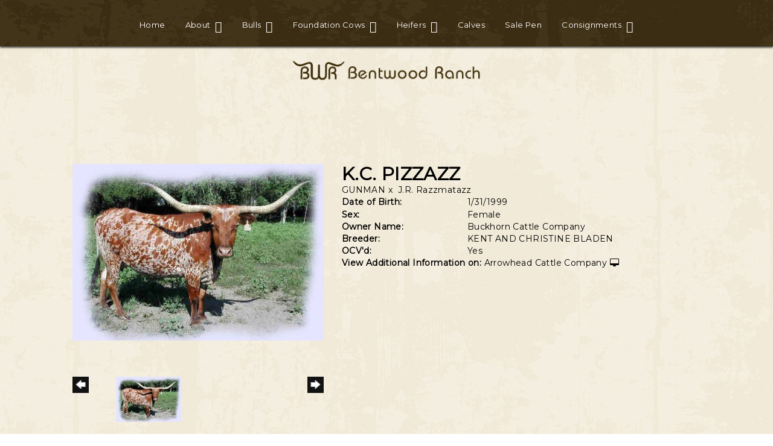

--- FILE ---
content_type: text/html; charset=utf-8
request_url: http://www.bentwoodranch.com/Default.aspx?AnimalID=7177&Name=K.C.PIZZAZZ&sid=1138
body_size: 58126
content:

<!DOCTYPE html>
<html>
<head id="Head1"><meta name="robots" content="noindex" /><title>
	K.C. PIZZAZZ
</title><meta name="Keywords" /><meta name="Description" /><meta name="copyright" content="2026&amp;nbsp;Bentwood Ranch" /><meta name="msvalidate.01" content="10AEC6DFD0F450EFBED6288FCA9D0301" />
        <meta name="viewport" content="width=device-width, initial-scale=1.0" />
    <style id="StylePlaceholder" type="text/css">
        </style><link href="/css/bootstrap.min.css" rel="stylesheet" /><link href="/font-awesome-4.7.0/css/font-awesome.min.css" rel="stylesheet" /><link rel="stylesheet" type="text/css" href="/javascript/magnific-popup/magnific-popup.css?v=1172017" />
    <script src="/javascript/HH_JScript.js" type="text/javascript"></script>
    <script src="/javascript/jquery-1.12.4.min.js" type="text/javascript"></script>
    <script src="/javascript/bootstrap.min.js" type="text/javascript"></script>    
    <script type="text/javascript" src='https://www.google.com/recaptcha/api.js'></script>

<script language="javascript" src="/javascript/animaldetailcarousel.js" ></script><meta property="og:image" content="http://www.bentwoodranch.com/Photos/KCPizzazz.jpg" /><link rel="image_src" href="http://www.bentwoodranch.com/Photos/KCPizzazz.jpg" /><link href="/Telerik.Web.UI.WebResource.axd?d=PMrIT5dOWaVYIcpFWUE4nM7uSL-evdKDcWDBRtdMmWKyhC_VmyOTM6RcCfxBLja5ORp1ecehI88FlTttEUegrlZIUmsWvMusFOwptMuEJWs-d42_Nk8v9Ha7DSp4chO10&amp;t=638840874637275692&amp;compress=1&amp;_TSM_CombinedScripts_=%3b%3bTelerik.Web.UI%2c+Version%3d2025.1.416.462%2c+Culture%3dneutral%2c+PublicKeyToken%3d121fae78165ba3d4%3aen-US%3aced1f735-5c2a-4218-bd68-1813924fe936%3a1e75e40c%3ad7e35272%3a505983de%3aa957bcf1" type="text/css" rel="stylesheet" /><link id="phResponsiveWebsiteCSS" rel="stylesheet" type="text/css" href="css/responsive.css?638929942655171721" /><link id="hostdefault" rel="stylesheet" type="text/css" href="/Sites/0/default.css?637479354207077143" /><link id="skindefault" rel="stylesheet" type="text/css" href="/Sites/257/Skins/skin.css?637723196552553642" /><link rel="icon" href="/sites/257/favicon.ico" /><link rel="apple-touch-icon" href="/sites/257/favicon.ico" /><link rel="icon" href="/sites/257/favicon.ico" /></head>
<body id="Body">
    <noscript>
        Your browser does not have javascript/scripting enabled. To proceed, you must enable
        javascript/scripting.
    </noscript>
    <form name="form1" method="post" action="http://www.bentwoodranch.com/Default.aspx?AnimalID=7177&amp;Name=K.C.PIZZAZZ&amp;sid=1138" id="form1" enctype="multipart/form-data" style="height: 100%;">
<div>
<input type="hidden" name="ScriptManager1_TSM" id="ScriptManager1_TSM" value="" />
<input type="hidden" name="StyleSheetManager1_TSSM" id="StyleSheetManager1_TSSM" value="" />
<input type="hidden" name="__EVENTTARGET" id="__EVENTTARGET" value="" />
<input type="hidden" name="__EVENTARGUMENT" id="__EVENTARGUMENT" value="" />
<input type="hidden" name="__VIEWSTATE" id="__VIEWSTATE" value="jLb5x5xXSt/4bvklGxbE6hFqMv1wSB9dP404yu2VWKHn1XHz7aL+xhSLBulUjsPX9dJDrnps/0b7dbuB5rn4asw8pgG+JSJkO6iZoRGbdNkV2q9k+S39hE2Fnjy6i/7AIdchula7+BeboiJ16omMZD4pDfYuyjRjhRBMZ/m42FdnfMo41ev4HmD6UAs67hGIfhafM6eXvY7QDnZPXzrPqVi4wXU+1QdkuvsGoKubYCbf2WvzafMhpgxInejY4z3ja6742DMe4QkqoxrdtwaoGisYvZVD6CeQ8pIO4wBLRXbIE2ZrckyYHzWnG3aBb9IQm9M7MKjARhmvPqabl99/kdKzSKgYfM78lPpOEOmTT9hnX8ysdX3Dks09SEsNWC5qBVq57xOFdq1bS5ci4JEJaquSl8dcfGisNjH1gtUAROoVl4PMVTquyTf3fVj2xPjI22C59KOFi67Id8Y3bqsoQo1PH2q1DPKyzBm700Cr6sVVGkKplxTKc4pFC0exctQCAibtsAf7ch42wg6tgf1IU//5xjMDq7Gnx1qII1jfIAkM/TxMrln5VhkRWVqP2KsENyAno9jGUcfZp2a6y5xJLGplVIDxL5INHlpx+ESWxH3IvQ7SdSIDxvd3Tc5D/wBrgvkXqbgOqE+LH3BJhCxxPeG9EgneQ9/Tc6mcU28yIBECsZZgc0SSrNqxtCDIO+Lq2NzeTRVSloiBECgcYRfGzEozlwE3u+HKBSvl/2njBkmpomy4hlvYSN1ah5wEmMioPwdCsw6vs681a79L/5sebtafHCVsJrBM3kCbnHfw+DFpdWcwvr3pB3KQ56Bajoc39X+Pc8wCA8Wo7EN2i/mwSPDWSZvmC1EwvpK/1gdu/C9dRSB0tIXdAXiqGaDDM/SZnbZR+KWsmbRc+sqvk3GvNzYO9d4u94+CTCb3Fr/9dmt7LwSabt/lX837Zc/dqJgQ9LC7ARxASYykNlBSF69kIL2IVxGT2uZ8aMgN94x7lRsEbEl4MHE3vy0clo0RXgolxhBBu2Dvwbcqkx8WB94RMKJuz+Thf3dVTayzraD7SM/tFr2+g5Fh6X6iTTVaZvqSbkgffUVH5Of2ytaef/[base64]/uLeX1bEPwIupW5aFrMU2df1S19ENb48zS4mH0T2VfPXt2uo1vR7U/A9otALeHHEClIDHv63ZKCXYwCQwKhuTjBtUYjyBrUDdSNw2DIYDF/NYSIw8sVV/3HNc9MalLT/wZsN/Zgzm9iV/2VMDy7zTmjcxDePnKuOVgsLrBb7nSEHa0wswOceavne5BEaZPEVh54c/UXKjwp9AktUShVm8v9y4TivfwfZyuMspI9+2cs3JiOHAFZuEwsbxZu0sKSX+cX0sRG8qgXVkQIRc4X3HBgzOrpD/o4UvLhtquP4ZLCuY2+r5PAnfIoVsOcvtT8tA4xpgumiDL22vOPXBP8IGObUV6cGs3poj+IE2RQpXNx6GLFgIJeA5VPJVC67z0s29Hn/Fe3YdJiaqWSy8KWN+XrqXo9a6d+g0q4I0ImquYe5x7DxoIybNeuoCkAVs/p8PVinBNL8efnjitFai5HZqsQdxFvWpd2oTiyjx9+ljH/eQ1ZkOSmhXDa+NDpRuySwTcSg15WwekMUgiqzYLnzRzoCelBOB2OeQF9ztoTwMgxPOgbHbgLRE3DIKdnXXyuZ/CHtGROJxbqv+hZpWC0iD7pSXiAUyQ0YapPWSrQD6BnMZG0MCtDV3slcU+pBbWMbd7rc8CElIBHWwfekLwu8MHVFT6Kj/oJs/Do4AqcIskWVaDLTg78I0xn82F++9ZREhfL44JejgCW7oPnIxXcKuH06FRqDc9LLegeIBIH2sgTZwzgjdc1IfdHQe2KuTbAdS2slARwlkCqDgtINDCE5Fy8XSW2ZNLFkMOYeP+Uc/8iYkIe/LNJq9P5zuA3ln5mpSAEVEdAqwQEPCKkalN6sXc2u//YKKWZY8YrtPPI7lo4NKFQjtTc6pNEvvDRwhvN4VgH9FhmUgl0bz6ZhA/AhM1cczR7BqTQ74n7qGhaQNgv/a1+JVQQJOKatEEZ+aWkypOxlEDRJINHk9jCLExncQdyQOKoq22rKb1G5QWTp0NRiAhHqIfkvFfPLKnm0z/NEKQ/+SK+x3ktwbZPHhlyVPj3S+lOMHRGv+aQX63tfTsD7ssf3vLxkkgwqCy4cJU3KVcFn9bOQlwlO44YebTNtHQMULakPK0AZ0I7AFoZZ6sobJexnvEeJEHgAhog6Tigxst7bz+04+IqtYuuOaQ/uNqrbCRJHvbWtQ9WnRIKChTKf0RIvHDn8aXmC5fI5q5G4ojz4NkKEa45OPoTNTz+55bAMUN5jCX+llHrIftM+/4wZQUVAFV8n763mYTqM4qiIJuePdwNdZQOo7eRKCnuJ+fJrmPR/FiEGFTtXec69iDLAlhXprfNuoE/g8V639rV5M7wxXYM5+fk8aDX1xJd2ooz4UtN5CgDj7lkU/+jTP0mjpTyua0xxagovs6+zZesV2KOesbM3AAQjWaxRIad2AfLI3G6fGhcXhz/[base64]/dRiGV8Ibdo3WxnuZ2Q6R+5vB5rNArwVsaZywT5brIh3SQDWGnpKh8VwCu3kfzovXCJkcB6Y2ZrCT5prdZZSl49pGQx+dZ7m/iIbkSnGAWxe7WCov2bi9B6X9nuldPKed2qstsYhc1hOr8bGcjTo2NysBKHgUFmVdKuh1PbAx33RwYHxxXbT3toevC/0u9jQPvMdYPY9PLQwaQD+Q+HdOCucGGIl4z1wBYpo5CFUa82oUsT8Gb4FytwZ7WnQXFiKujmMeEnFW4yE0yjE7YVpAUVIrmjx+fpRHYptRQe8aYdAKDhF5ANw/2XqCJzdhPSWdFmRQDM9V+IxuL0B9ZQC+0vG6PVIDCqLDygbdc8y276bbov978YedQQnJiepW1aMc8+BlBhDUiY9n+ubWK+vNRswLrf0gjeiaUwky42rbK2e8NalfoSJbpMnkcUfoa9yYXMD1Bti37Ml4G/QjeorqOvykX+V78j7hNaFvf1KYd2EI8/LKJP3thx5q4cTw7FjQBie/8BoL6OiGYNHcYNQ9buGNYM/LI8vFRaJtPZAca5f3a+8jr4Krq8YJf16/2CSBaRqDw00Py4cHMjcHLwTHKDc3dkH6N4TvZTLMUBSzGfzgFIZHVWh3ktHYjWCBdOim0QH8ljZTC1Bg6VFQjgMB1cyL/sSoFc4JqtKiWEPynPhZltEvImo1s4fEdIvRaLnhu5Le+09MiFx8HAufBRXSVLN/GZr6gd376H91DBTfKJYCEneyiXlOMG5DojY20hi4H6ybDPIKpkF7rljV5zb1QbBBniwozPhrbxQHZAy4MZ88R9tSpQu+WP4IUwEH0RzLDypq29z9lCQlKeDSXLNMxGr3VR/nxmm8sJxuV/GFHTNI+6iZFq+aZ7/0t+2xHPwXd2Ix1AwOlFZndOP3AdKlzJC+fVkUz8abRcsptE8v4iZr3bAOeOwE2jhVTHpK46SkQAXOaJ8GoJ5Y58YOWxQRluD5XGyQ10j2y3kts6myQCNhIyz/OvcgvJpPXsp+5yqJG+1aTd5bqWV8XkrC5/T4BzbjOhhVFudkEv7KRhxgSI4jH29CrFJitMBekAs3ZDT0T01/+g9BALnEB8NetWELvJ5K1kmuk8a0XWKwbzIVMhaRL7YU7IyX0hZa9biPIcre6MEk32yT3/D22Xi6kmkvIEyacqY/4TaQ+l1zhqSUsVbEoymZlt6AGiuNvL9LS7JwOpTlLwRoodTprHgaQot75YTvcqqBAcr5r6RgM+h9meyrWz51Ou0wWgPvh6md27uZLiZU07w4H9vLJiwKw6gTYe4ZkpNOtsX0TaMDLMX9QVtZzaZDFPdi3fjOu2oYvCV1/+q55Dlj/rLli3bR9wqIoCXK/EMoLco1WLCSdpoGIjT1xiOcj2O4oa9iqGgiapbgoGVzv4yeqg==" />
</div>

<script type="text/javascript">
//<![CDATA[
var theForm = document.forms['form1'];
if (!theForm) {
    theForm = document.form1;
}
function __doPostBack(eventTarget, eventArgument) {
    if (!theForm.onsubmit || (theForm.onsubmit() != false)) {
        theForm.__EVENTTARGET.value = eventTarget;
        theForm.__EVENTARGUMENT.value = eventArgument;
        theForm.submit();
    }
}
//]]>
</script>


<script src="/WebResource.axd?d=pynGkmcFUV13He1Qd6_TZNZr42xUqmA1cu5uT6JWy71MV02kNwuLGL617JfsWitqyEH-aZNltMZEefcYkF3E3w2&amp;t=638901356248157332" type="text/javascript"></script>


<script src="/Telerik.Web.UI.WebResource.axd?_TSM_HiddenField_=ScriptManager1_TSM&amp;compress=1&amp;_TSM_CombinedScripts_=%3b%3bAjaxControlToolkit%2c+Version%3d4.1.50401.0%2c+Culture%3dneutral%2c+PublicKeyToken%3d28f01b0e84b6d53e%3aen-US%3a5da0a7c3-4bf6-4d4c-b5d5-f0137ca3a302%3aea597d4b%3ab25378d2%3bTelerik.Web.UI%2c+Version%3d2025.1.416.462%2c+Culture%3dneutral%2c+PublicKeyToken%3d121fae78165ba3d4%3aen-US%3aced1f735-5c2a-4218-bd68-1813924fe936%3a16e4e7cd%3a33715776%3af7645509%3a24ee1bba%3ac128760b%3a1e771326%3a88144a7a%3a8c2d243e" type="text/javascript"></script>
<div>

	<input type="hidden" name="__VIEWSTATEGENERATOR" id="__VIEWSTATEGENERATOR" value="CA0B0334" />
</div>
        <script type="text/javascript">
//<![CDATA[
Sys.WebForms.PageRequestManager._initialize('ScriptManager1', 'form1', ['tamsweb$pagemodule_AnimalDetail$UpdatePanel5','','tamsweb$pagemodule_AnimalDetail$ImageCarousel','','tamsweb$pagemodule_AnimalDetail$uptPnlProgeny',''], [], [], 90, '');
//]]>
</script>

        
        <div>
            
<link href="https://fonts.googleapis.com/css?family=Montserrat" rel="stylesheet">
    
<div id="amsweb_skinPageLayout" class="t-container t-container-fluid">
	<div class="t-container-inner">
		<header>
			<div class="t-row page-navigation">
				<div class="content-container">
					
                                <nav class="navbar navbar-default adminHide">
                                    
<div class="radmenu-responsive">
<div id="amsweb_RADMENU1_radNavigation" class="RadNavigation RadNavigation_Default" style="height:30px;">
						<!-- 2025.1.416.462 --><div class="rnvRootGroupWrapper">
							<ul class="rnvRootGroup rnvGroup">
								<li class="rnvItem rnvFirst"><a class="rnvRootLink rnvLink" title="Home" href="/Default.aspx?action=home"><span class="rnvText">Home</span></a></li><li class="rnvItem"><a class="rnvRootLink rnvLink" title="About" href="/aboutus"><span class="rnvText">About</span><span class="rnvToggle radIcon"></span></a><div class="rnvSlide">
									<div class="radPopup rnvPopup">
										<ul class="rnvUL">
											<li class="rnvItem rnvFirst"><a class="rnvLink" title="Bentwood History" href="/History"><span class="rnvText">Bentwood History</span></a></li><li class="rnvItem"><a class="rnvLink" title="Articles" href="/Articles"><span class="rnvText">Articles</span></a></li><li class="rnvItem"><a class="rnvLink" title="Links" href="/Links"><span class="rnvText">Links</span></a></li><li class="rnvItem rnvLast"><a class="rnvLink" title="Contact" href="/Contact"><span class="rnvText">Contact</span></a></li>
										</ul>
									</div>
								</div></li><li class="rnvItem"><a class="rnvRootLink rnvLink" title="Bulls" href="/bulls"><span class="rnvText">Bulls</span><span class="rnvToggle radIcon"></span></a><div class="rnvSlide">
									<div class="radPopup rnvPopup">
										<ul class="rnvUL">
											<li class="rnvItem rnvFirst"><a class="rnvLink" title="Herd Sires" href="/HerdSires"><span class="rnvText">Herd Sires</span></a></li><li class="rnvItem"><a class="rnvLink" title="Partnership Bulls" href="/Partnership-Bulls"><span class="rnvText">Partnership Bulls</span></a></li><li class="rnvItem"><a class="rnvLink" title="Sire Prospects" href="/HerdSireProspects"><span class="rnvText">Sire Prospects</span></a></li><li class="rnvItem rnvLast"><a class="rnvLink" title="Reference Bulls" href="/Reference-Bulls"><span class="rnvText">Reference Bulls</span></a></li>
										</ul>
									</div>
								</div></li><li class="rnvItem"><a class="rnvRootLink rnvLink" title="Foundation Cows" href="/FoundationCows"><span class="rnvText">Foundation Cows</span><span class="rnvToggle radIcon"></span></a><div class="rnvSlide">
									<div class="radPopup rnvPopup">
										<ul class="rnvUL">
											<li class="rnvItem rnvFirst"><a class="rnvLink" title="100&quot; Cows" href="/100-cows"><span class="rnvText">100" Cows</span></a></li><li class="rnvItem"><a class="rnvLink" title="90&quot; Cows" href="/90-inch-texas-longhorn-cows"><span class="rnvText">90" Cows</span></a></li><li class="rnvItem"><a class="rnvLink" title="80&quot; Cows" href="/80-Inch-Longhorn-Cows"><span class="rnvText">80" Cows</span></a></li><li class="rnvItem"><a class="rnvLink" title="70&quot; Cows" href="/70-inch-Longhorn-Cows"><span class="rnvText">70" Cows</span></a></li><li class="rnvItem"><a class="rnvLink" title="Rising Stars" href="/Longhorn-Rising-Stars"><span class="rnvText">Rising Stars</span></a></li><li class="rnvItem rnvLast"><a class="rnvLink" title="Reference Cows" href="/Reference-Cows"><span class="rnvText">Reference Cows</span></a></li>
										</ul>
									</div>
								</div></li><li class="rnvItem"><a class="rnvRootLink rnvLink" title="Heifers" href="/Heifers"><span class="rnvText">Heifers</span><span class="rnvToggle radIcon"></span></a><div class="rnvSlide">
									<div class="radPopup rnvPopup">
										<ul class="rnvUL">
											<li class="rnvItem rnvFirst"><a class="rnvLink" title="2023" href="/2023"><span class="rnvText">2023</span></a></li><li class="rnvItem"><a class="rnvLink" title="2024" href="/2024"><span class="rnvText">2024</span></a></li><li class="rnvItem rnvLast"><a class="rnvLink" title="2025" href="/2025-Longhorn-Heifers"><span class="rnvText">2025</span></a></li>
										</ul>
									</div>
								</div></li><li class="rnvItem"><a class="rnvRootLink rnvLink" title="Calves" href="/Calves"><span class="rnvText">Calves</span></a></li><li class="rnvItem"><a class="rnvRootLink rnvLink" title="Sale Pen" href="/SalePen"><span class="rnvText">Sale Pen</span></a></li><li class="rnvItem rnvLast"><a class="rnvRootLink rnvLink" title="Consignments" href="/Consignments"><span class="rnvText">Consignments</span><span class="rnvToggle radIcon"></span></a><div class="rnvSlide">
									<div class="radPopup rnvPopup">
										<ul class="rnvUL">
											<li class="rnvItem rnvFirst"><a class="rnvLink" title="2014 Consignments" href="/2014-Consignments"><span class="rnvText">2014 Consignments</span></a></li><li class="rnvItem"><a class="rnvLink" title="2015 Consignments" href="/2015-Consignments"><span class="rnvText">2015 Consignments</span></a></li><li class="rnvItem"><a class="rnvLink" title="2016 Consignments" href="/2016-Consignments"><span class="rnvText">2016 Consignments</span></a></li><li class="rnvItem"><a class="rnvLink" title="2017 Consignments" href="/2017-Consignments"><span class="rnvText">2017 Consignments</span></a></li><li class="rnvItem"><a class="rnvLink" title="2018 Consignments" href="/2018-Consignments"><span class="rnvText">2018 Consignments</span></a></li><li class="rnvItem"><a class="rnvLink" title="2019 Consignments" href="/2019-Consignments"><span class="rnvText">2019 Consignments</span></a></li><li class="rnvItem"><a class="rnvLink" title="2020 Consignments" href="/2020-Consignments"><span class="rnvText">2020 Consignments</span></a></li><li class="rnvItem"><a class="rnvLink" title="2020 BWR Stay at Home Sale" href="/Default.aspx?id=134881&amp;Title=2020BWRStayatHomeSale"><span class="rnvText">2020 BWR Stay at Home Sale</span></a></li><li class="rnvItem"><a class="rnvLink" title="2020 BWR Stocking Stuffer Sale" href="/Default.aspx?id=137821&amp;Title=2020BWRStockingStufferSale"><span class="rnvText">2020 BWR Stocking Stuffer Sale</span></a></li><li class="rnvItem"><a class="rnvLink" title="2021 Consignments" href="/Default.aspx?id=140832&amp;Title=2021Consignments"><span class="rnvText">2021 Consignments</span></a></li><li class="rnvItem"><a class="rnvLink" title="2022 Consignments" href="/2022-Consignments"><span class="rnvText">2022 Consignments</span></a></li><li class="rnvItem"><a class="rnvLink" title="2023 Consignments" href="/2023-Consignments"><span class="rnvText">2023 Consignments</span></a></li><li class="rnvItem"><a class="rnvLink" title="2024 Consignments" href="/2024-Consignments"><span class="rnvText">2024 Consignments</span></a></li><li class="rnvItem"><a class="rnvLink" title="2025 Consignments" href="/2025Consignments"><span class="rnvText">2025 Consignments</span></a></li><li class="rnvItem rnvLast"><a class="rnvLink" title="2026 Consignments" href="/2026-Consignments"><span class="rnvText">2026 Consignments</span></a></li>
										</ul>
									</div>
								</div></li>
							</ul>
						</div><div class="rnvHiddenGroups">
							
						</div><input id="amsweb_RADMENU1_radNavigation_ClientState" name="amsweb_RADMENU1_radNavigation_ClientState" type="hidden" />
					</div>
</div>

                                </nav>
                            
				</div>
			</div><div class="t-row adminHide page-header2">
				
                        <div class="logo-container">
                            <div class="logo-content-container">
                                <div class="adminHide logo2">
                                    <a href="/">
                                        <img src="/Sites/257/Skins/images/logo2.png" alt="Bentwood Ranch logo" height="33" width="332">
                                    </a>
                                </div>
                            </div>
                        </div>
                    
			</div>
		</header><div class="t-row">
			<div class="content-container main-content">
				<div class="t-col t-col-12">
					<div class="t-col-inner">
						
                            <div id="amsweb_contentpane"><div id="amsweb_PageModulePanelOuterpagemodule_AnimalDetail" class="PageModulePanelOuter">
							<div id="amsweb_PageModulePanelpagemodule_AnimalDetail" class="PageModulePanel">
								

<style type="text/css">
    .Content_Wrapper, .Boxes_Wrapper {
        overflow: hidden;
        position: relative; /* set width ! */
    }

    .Content, .Boxes_Content {
        position: absolute;
        top: 0;
        left: 0;
    }

    .Boxes {
        width: 400px;
        height: 100px;
    }

    .Boxes_Wrapper {
        width: 400px;
        height: 116px;
        top: 0px;
        left: 5px;
        white-space: nowrap;
    }

        .Boxes_Wrapper img {
            display: inline;
        }

    .BoxesSlider {
        width: 400px;
        margin: 4px 0 0px;
    }

        .BoxesSlider .radslider {
            margin: 0 auto;
        }

    .infiniteCarousel {
        position: relative;
        height: 120px;
        text-align: center;
        overflow: hidden;
    }

        .infiniteCarousel .wrapper {
            width: 272px;
            overflow: auto;
            min-height: 11em;
            position: absolute;
            left: 0;
            right: 0;
            top: 0;
            height: 120px;
            margin: 0 auto;
        }

            .infiniteCarousel .wrapper ul {
                width: 9999px;
                list-style-image: none;
                list-style-position: outside;
                list-style-type: none;
                position: absolute;
                top: 0;
                margin: 0;
                padding: 0;
            }

        .infiniteCarousel ul li {
            display: block;
            float: left;
            width: 136px;
            height: 110px;
            padding-top: 10px;
            font-size: 11px;
            font-family: Arial;
            text-align: center;
            margin: 0 auto;
        }

            .infiniteCarousel ul li b {
                font-size: 11.5px;
                font-weight: 700;
                font-family: Arial;
                display: block;
                margin-top: 7px;
            }

            .infiniteCarousel ul li a, .infiniteCarousel ul li a:active, .infiniteCarousel ul li a:visited {
                text-decoration: none;
                border: hidden;
                border: 0;
                border: none;
            }

        .infiniteCarousel .forward {
            background-position: 0 0;
            right: 0;
            display: block;
            background: url(/Images/next.gif) no-repeat 0 0;
            text-indent: -9999px;
            position: absolute;
            top: 10px;
            cursor: pointer;
            height: 66px;
            width: 27px;
        }

        .infiniteCarousel .back {
            background-position: 0 -72px;
            left: 0;
            display: block;
            background: url(/Images/prev.gif) no-repeat 0 0;
            text-indent: -999px;
            position: absolute;
            top: 10px;
            cursor: pointer;
            height: 66px;
            width: 27px;
        }

        .infiniteCarousel .thumbnail {
            width: 108px;
        }

    a img {
        border: none;
    }

    .addthis_counter, .addthis_counter .addthis_button_expanded {
        color: #000 !important;
    }

    .animalMedical td.rgSorted {
        background-color: #fff !important;
    }

    .animalMedical th.rgSorted {
        border: 1px solid;
        border-color: #fff #dcf2fc #3c7fb1 #8bbdde;
        border-top-width: 0;
        background: 0 -2300px repeat-x #a6d9f4 url(/WebResource.axd?d=GGZuOoGk3rktUs6hQ4y52R0V5dTjV4oW5fpDU3d6XmNsF4laJnOh1Ck4RhYZH4bDenKzZ9KeDhaP4LrwlE8AS0AfYuBf-ccWkDQ6xbX1KVp4qZhB0Ly-EZl99rh3Hr2aa0To_bbdG6NXSXdqEXJ-u8QKBzQQXTYYTg_sgdFChZA1&t=636138644440371322);
    }
</style>
<script language="javascript" type="text/javascript">
    $(document).ready(function () {
        showCarousel();
    });

    function showCarousel() {
        $('.infiniteCarousel').infiniteCarousel();
        $(".infiniteCarousel").show();
    }

    var initialValue;
    var initialValue2;

    function HandleClientLoaded2(sender, eventArgs) {
        initialValue2 = sender.get_minimumValue();
        HandleClientValueChange2(sender, null);
    }

    function HandleClientValueChange2(sender, eventArgs) {
        var wrapperDiv = document.getElementById('boxes_wrapper');
        var contentDiv = document.getElementById('boxes_content');

        var oldValue = (eventArgs) ? eventArgs.get_oldValue() : sender.get_minimumValue();
        var change = sender.get_value() - oldValue;

        var contentDivWidth = contentDiv.scrollWidth - wrapperDiv.offsetWidth;
        var calculatedChangeStep = contentDivWidth / ((sender.get_maximumValue() - sender.get_minimumValue()) / sender.get_smallChange());

        initialValue2 = initialValue2 - change * calculatedChangeStep;

        if (sender.get_value() == sender.get_minimumValue()) {
            contentDiv.style.left = 0 + 'px';
            initialValue2 = sender.get_minimumValue();
        }
        else {
            contentDiv.style.left = initialValue2 + 'px';
        }
    }

    function loadLargeImage(filename, videoUrl,  date, comments, CourtesyOf) {
        var imgUrl = "/Photos/" + filename.replace("_thumb", "");

        // clear any video iframes
        $("#amsweb_pagemodule_AnimalDetail_divMainImageVideo").children().remove();

        // toggle visibility of video player and image viewer
        $("#amsweb_pagemodule_AnimalDetail_divMainImagePhoto").css("visibility", videoUrl ? "hidden" : "visible");
        $("#amsweb_pagemodule_AnimalDetail_divMainImageVideo").css("visibility", videoUrl ? "visible" : "hidden");

        // process image as normal
        $("#amsweb_pagemodule_AnimalDetail_divMainImagePhoto").css("height", "auto");
        $("#amsweb_pagemodule_AnimalDetail_imgAnimal")[0].style.height = "";
        $("#amsweb_pagemodule_AnimalDetail_imgAnimal")[0].src = imgUrl;
        var onclick = $("#amsweb_pagemodule_AnimalDetail_hypLargeImage")[0].getAttribute("onclick");

        if (typeof (onclick) != "function") {
            $("#amsweb_pagemodule_AnimalDetail_hypLargeImage")[0].setAttribute('onClick', 'window.open("' + imgUrl + '","window","toolbar=0,directories=0,location=0,status=1,menubar=0,resizeable=1,scrollbars=1,width=850,height=625")');
        } else {
            $("#amsweb_pagemodule_AnimalDetail_hypLargeImage")[0].onclick = function () { window.open('"' + imgUrl + '"', "window", "toolbar=0,directories=0,location=0,status=1,menubar=0,resizeable=1,scrollbars=1,width=850,height=625"); };
        }
        $("#amsweb_pagemodule_AnimalDetail_litImageDate")[0].innerHTML = "";
        if (date != "")
            $("#amsweb_pagemodule_AnimalDetail_litImageDate")[0].innerHTML = "Date of Photo: " + date.replace(" 12:00:00 AM", "");
        $("#amsweb_pagemodule_AnimalDetail_litImageDescription")[0].innerHTML = "";
        if (CourtesyOf != "")
            $("#amsweb_pagemodule_AnimalDetail_litImageDescription")[0].innerHTML = "Courtesy of " + CourtesyOf;

        $("#imageComments")[0].innerHTML = "";
        if (comments != "")
            $("#imageComments")[0].innerHTML = comments;

        // add video embed or hide it
        if (videoUrl) {
            // squish the image (since we're using visibility instead of display)
            $("#amsweb_pagemodule_AnimalDetail_divMainImagePhoto").css("height", "0");

            // build the embed element
            videoUrl = videoUrl.replace("&t=", "?start=");
            var embed = "<iframe style=\"width: 100%; height: 250px;\" src=\"https://www.youtube.com/embed/";
            embed += videoUrl;
            embed += "\" frameborder=\"0\" allow=\"accelerometer; autoplay; encrypted-media; gyroscope; picture-in-picture\" allowfullscreen></iframe>";

            // add the youtube embed iframe
            $("#amsweb_pagemodule_AnimalDetail_divMainImageVideo").append(embed);
        }
    }

</script>

<script src="javascript/jellekralt_responsiveTabs/js/jquery.responsiveTabs.js?v=2"></script>
<link type="text/css" rel="stylesheet" href="javascript/jellekralt_responsiveTabs/css/responsive-tabs.css" />

<div class="t-container t-container-fluid">
									<div class="t-container-inner">
										<div class="t-row">
											<div id="amsweb_pagemodule_AnimalDetail_tcolAnimalDetailImage" class="t-col t-col-5 t-col-xs-12 t-col-sm-12 animal-detail-image-carousel">
												<div class="t-col-inner">
													
                    <!-- Left Hand Column: Image with details and carousel - toggle visibility based on image availability -->
                    <div id="amsweb_pagemodule_AnimalDetail_UpdatePanel5">
														
                            <content>
                                <!-- Main Image Display -->
                                <div id="amsweb_pagemodule_AnimalDetail_divMainImagePhoto" class="animal-details-main-image" style="visibility: visible;">
                                    <a id="amsweb_pagemodule_AnimalDetail_hypLargeImage" target="_blank" style="cursor: pointer" class="animal-detail-image" onClick="window.open(&quot;/Photos/KCPizzazz.jpg&quot;,&quot;window&quot;,&quot;toolbar=0,directories=0,location=0,status=1,menubar=0,resizeable=1,scrollbars=1,width=850,height=625&quot;)" title="Click to view large image">
                                        <img src="/Photos/KCPizzazz.jpg" id="amsweb_pagemodule_AnimalDetail_imgAnimal" data-responsive="" />
                                    </a>
                                </div>
                                <div id="amsweb_pagemodule_AnimalDetail_divMainImageVideo" class="animal-details-youtube-embed" style="visibility: hidden;">
                                </div>
                                <!-- Image details and Comments -->
                                <div class="animal-image-details">
                                    <span id="amsweb_pagemodule_AnimalDetail_litImageDate"></span>
                                    <br />
                                    <span id="amsweb_pagemodule_AnimalDetail_litImageDescription"></span>
                                    <br />
                                    <p id="imageComments">
                                        
                                    </p>
                                </div>
                                <div id="amsweb_pagemodule_AnimalDetail_tColAnimalImageCell">
															
                                        <!-- Image Carousel -->
                                        <div id="amsweb_pagemodule_AnimalDetail_ImageCarousel">
																
                                                <div class="infiniteCarousel">
                                                    <div class="wrapper">
                                                        <ul>
                                                            
                                                                    KCPizzazz_thumb.jpg
                                                                    <li>
                                                                        <div class="">
                                                                            <a href="#" style="border: hidden" onclick="loadLargeImage('KCPizzazz_thumb.jpg','','','','')">
                                                                                <img class="thumbnail"
                                                                                    src='Photos/KCPizzazz_thumb.jpg'
                                                                                    data-responsive /></a>
                                                                        </div>
                                                                    </li>
                                                                
                                                        </ul>
                                                    </div>
                                                </div>
                                            
															</div>
														</div>
                            </content>
                        
													</div>
                
												</div>
											</div><div class="t-col t-col-7 t-col-xs-12 t-col-sm-12">
												<div class="t-col-inner">
													
                    <!-- Right Hand Column Animal Details -->
                    <div class="t-row">
														<div class="t-col t-col-12">
															<div class="t-col-inner">
																
                                <!-- Animal Name -->
                                
                                <h2 class="PageHeadingTitle" style="margin: 0px; padding: 0px;">
                                    K.C. PIZZAZZ</h2>
                            
															</div>
														</div>
													</div>
                    <div class="t-row">
														<div id="amsweb_pagemodule_AnimalDetail_tcolSireDam" class="t-col t-col-12">
															<div class="t-col-inner">
																
                                <!-- Animal Father x Mother -->
                                <a href='/Default.aspx?AnimalID=251&Name=GUNMAN&sid=1138'>GUNMAN</a>
                                x&nbsp;
                                <a href='/Default.aspx?AnimalID=13385&Name=J.R.Razzmatazz&sid=1138'>J.R. Razzmatazz</a>
                            
															</div>
														</div>
													</div>
                    <!-- Animal Date of Birth -->
                    <div id="amsweb_pagemodule_AnimalDetail_tRowDOB" class="t-row">
														<div class="t-col t-col-4 t-col-xs-12 t-col-sm-12">
															<div class="t-col-inner">
																
                                <span class="fieldLabel">Date of Birth:</span>
                            
															</div>
														</div><div class="t-col t-col-4 t-col-xs-12 t-col-sm-12">
															<div class="t-col-inner">
																
                                1/31/1999
                            
															</div>
														</div>
													</div>
                    <!-- Description information -->
                    <div class="t-row">
														<div class="t-col t-col-4 t-col-xs-12 t-col-sm-12 fieldLabel">
															<div class="t-col-inner">
																
                                
                            
															</div>
														</div><div class="t-col t-col-8 t-col-xs-12 t-col-sm-12">
															<div class="t-col-inner">
																
                                
                            
															</div>
														</div>
													</div>
                    <!-- Animal Info detail rows -->
                    
                            <div class="t-row">
														<div class="t-col t-col-4 t-col-xs-12 t-col-sm-12">
															<div class="t-col-inner">
																
                                        <span class="fieldLabel">
                                            Sex:
                                        </span>
                                    
															</div>
														</div><div class="t-col t-col-8 t-col-xs-12 t-col-sm-12">
															<div class="t-col-inner">
																
                                        <div class="animal-detail-comments">
                                            Female
                                        </div>
                                    
															</div>
														</div>
													</div>
                        
                            <div class="t-row">
														<div class="t-col t-col-4 t-col-xs-12 t-col-sm-12">
															<div class="t-col-inner">
																
                                        <span class="fieldLabel">
                                            Owner Name:
                                        </span>
                                    
															</div>
														</div><div class="t-col t-col-8 t-col-xs-12 t-col-sm-12">
															<div class="t-col-inner">
																
                                        <div class="animal-detail-comments">
                                            Buckhorn Cattle Company
                                        </div>
                                    
															</div>
														</div>
													</div>
                        
                            <div class="t-row">
														<div class="t-col t-col-4 t-col-xs-12 t-col-sm-12">
															<div class="t-col-inner">
																
                                        <span class="fieldLabel">
                                            Breeder:
                                        </span>
                                    
															</div>
														</div><div class="t-col t-col-8 t-col-xs-12 t-col-sm-12">
															<div class="t-col-inner">
																
                                        <div class="animal-detail-comments">
                                            KENT AND CHRISTINE BLADEN
                                        </div>
                                    
															</div>
														</div>
													</div>
                        
                            <div class="t-row">
														<div class="t-col t-col-4 t-col-xs-12 t-col-sm-12">
															<div class="t-col-inner">
																
                                        <span class="fieldLabel">
                                            OCV'd:
                                        </span>
                                    
															</div>
														</div><div class="t-col t-col-8 t-col-xs-12 t-col-sm-12">
															<div class="t-col-inner">
																
                                        <div class="animal-detail-comments">
                                            Yes
                                        </div>
                                    
															</div>
														</div>
													</div>
                        
                    
                    <!-- Other site -->
                    <div id="amsweb_pagemodule_AnimalDetail_tRowOtherSite" class="t-row">
														<div class="t-col t-col-12">
															<div class="t-col-inner">
																
                                <span class="fieldLabel">View Additional Information on:</span>
                                <a id="amsweb_pagemodule_AnimalDetail_hypOtherSiteAnimal" href="http://www.arrowheadcattlecompany.com/Default.aspx?AnimalID=7177&amp;Name=K.C.PIZZAZZ" target="_blank">Arrowhead Cattle Company</a>&nbsp;<i class="fa fa-desktop" aria-hidden="true"></i>
                            
															</div>
														</div>
													</div>
                    <div class="t-row">

													</div>
                
												</div>
											</div>
										</div><div class="t-row animal-detail-tabs">
											<div id="amsweb_pagemodule_AnimalDetail_viewAnimal" class="t-col t-col-12">
												<div class="t-col-inner">
													
                    <div id="tabsAnimalInfo">
                        <ul>
                            <li id="amsweb_pagemodule_AnimalDetail_tpPedigree"><a href="#tabPedigree">Pedigree</a></li>
                            
                            
                            
                            
                            
                            
                            
                            
                            
                        </ul>

                        <div id="tabPedigree">
                            <div id="amsweb_pagemodule_AnimalDetail_trowPedigree" class="t-row">
														<div class="t-col t-col-12 table-responsive animal-pedigree scrollbar-outer">
															<div class="t-col-inner">
																
                                        
<style>
    #pedigree {
        height: 800px;
    }

        #pedigree td {
            padding-left: 10px;
            padding-right: 10px;
            margin: 0px;
        }

    a.crumbImage img {
        min-width: 108px;
    }

    .line {
        border-top: solid 2px black;
        border-bottom: solid 2px black;
        border-left: solid 2px black;
        width: 20px;
    }

    .line-big {
        height: 405px;
    }

    .line-medium {
        height: 205px;
    }

    .line-small {
        height: 105px;
    }
</style>

<table id="pedigree">
    <tbody>
        <tr>
            <td valign="middle" align="center" rowspan="8">
                K.C. PIZZAZZ
                <br />
                <a id="amsweb_pagemodule_AnimalDetail_ctrlPedigree_imgRoot" title="K.C. PIZZAZZ" class="crumbImage"><img title="K.C. PIZZAZZ" src="Photos/KCPizzazz_thumb.jpg" alt="" style="border-width:0px;" /></a>
            </td>
            <td valign="middle" align="center" rowspan="8">
                <div class="line line-big"></div>
            </td>
            <td valign="middle" align="center" rowspan="4" height="400px">
                <div class="pedigreeLink">
                    <span><a href='Default.aspx?AnimalID=251&Name=GUNMAN&sid=1138'>GUNMAN</a>
                </div>
                <a id="amsweb_pagemodule_AnimalDetail_ctrlPedigree_imgSire" title="GUNMAN" class="crumbImage" href="Default.aspx?AnimalID=251&amp;Name=GUNMAN"><img title="GUNMAN" src="Photos/Gunman_thumb.jpg" alt="" style="border-width:0px;" /></a>
            </td>
            <td valign="middle" align="center" rowspan="4">
                <div class="line line-medium"></div>
            </td>
            <td valign="middle" align="center" rowspan="2" height="200px">
                <div class="pedigreeLink">
                    <span><a href='Default.aspx?AnimalID=535&Name=GFG-MAN&sid=1138'>GF G-MAN</a>
                </div>
                <a id="amsweb_pagemodule_AnimalDetail_ctrlPedigree_imgSireSire" title="GF G-MAN" class="crumbImage" href="Default.aspx?AnimalID=535&amp;Name=GFG-MAN"><img title="GF G-MAN" src="Photos/GMAN1cropped1_thumb.JPG" alt="" style="border-width:0px;" /></a>
            </td>
            <td align="middle" align="center" rowspan="2">
                <div class="line line-small"></div>
            </td>
            <td valign="middle" align="center" height="100px">
                <div class="pedigreeLink">
                    <span><a href='Default.aspx?AnimalID=490&Name=COLORADOCOWBOY&sid=1138'>COLORADO COWBOY</a>
                </div>
                <a id="amsweb_pagemodule_AnimalDetail_ctrlPedigree_imgSireSireSire" title="COLORADO COWBOY" class="crumbImage" href="Default.aspx?AnimalID=490&amp;Name=COLORADOCOWBOY"><img title="COLORADO COWBOY" src="Photos/ColoradoCowboy_thumb.jpg" alt="" style="border-width:0px;" /></a>
            </td>
        </tr>
        <tr>
            <td valign="middle" align="center" height="100px">
                <div class="pedigreeLink">
                    <span><a href='Default.aspx?AnimalID=784&Name=INEZOFACAMPO&sid=1138'>INEZ OF ACAMPO</a>
                </div>
                <a id="amsweb_pagemodule_AnimalDetail_ctrlPedigree_imgSireSireDam" title="INEZ OF ACAMPO" class="crumbImage" href="Default.aspx?AnimalID=784&amp;Name=INEZOFACAMPO"></a>
            </td>
        </tr>
        <tr>
            <td valign="middle" align="center" rowspan="2" height="200px">
                <div class="pedigreeLink">
                    <span><a href='Default.aspx?AnimalID=1316&Name=SIZZLE&sid=1138'>SIZZLE</a>
                </div>
                <a id="amsweb_pagemodule_AnimalDetail_ctrlPedigree_imgSireDam" title="SIZZLE" class="crumbImage" href="Default.aspx?AnimalID=1316&amp;Name=SIZZLE"><img title="SIZZLE" src="Photos/Sizzlew_thumb.jpg" alt="" style="border-width:0px;" /></a>
            </td>
            <td valign="middle" align="center" rowspan="2">
                <div class="line line-small"></div>
            </td>
            <td valign="middle" align="center" height="100px">
                <div class="pedigreeLink">
                    <span><a href='Default.aspx?AnimalID=560&Name=SENATOR&sid=1138'>SENATOR</a>
                </div>
                <a id="amsweb_pagemodule_AnimalDetail_ctrlPedigree_imgSireDamSire" title="SENATOR" class="crumbImage" href="Default.aspx?AnimalID=560&amp;Name=SENATOR"><img title="SENATOR" src="Photos/Senator_thumb.jpg" alt="" style="border-width:0px;" /></a>
            </td>
        </tr>
        <tr>
            <td valign="middle" align="center" height="100px">
                <div class="pedigreeLink">
                    <span><a href='Default.aspx?AnimalID=2931&Name=E.B.PERFIDIA&sid=1138'>E.B. PERFIDIA</a>
                </div>
                <a id="amsweb_pagemodule_AnimalDetail_ctrlPedigree_imgSireDamDam" title="E.B. PERFIDIA" class="crumbImage" href="Default.aspx?AnimalID=2931&amp;Name=E.B.PERFIDIA"></a>
            </td>
        </tr>
        <tr>
            <td valign="middle" align="center" rowspan="4" height="400px">
                <div class="pedigreeLink">
                    <span><a href='Default.aspx?AnimalID=13385&Name=J.R.Razzmatazz&sid=1138'>J.R. Razzmatazz</a>
                </div>
                <a id="amsweb_pagemodule_AnimalDetail_ctrlPedigree_imgDam" title="J.R. Razzmatazz" class="crumbImage" href="Default.aspx?AnimalID=13385&amp;Name=J.R.Razzmatazz"></a>
            </td>
            <td valign="middle" align="center" rowspan="4">
                <div class="line line-medium"></div>
            </td>
            <td valign="middle" align="center" rowspan="2" height="200px">
                <div class="pedigreeLink">
                    <span><a href='Default.aspx?AnimalID=1381&Name=J.R.RANGAGO&sid=1138'>J.R. RANGAGO</a>
                </div>
                <a id="amsweb_pagemodule_AnimalDetail_ctrlPedigree_imgDamSire" title="J.R. RANGAGO" class="crumbImage" href="Default.aspx?AnimalID=1381&amp;Name=J.R.RANGAGO"><img title="J.R. RANGAGO" src="Photos/J.R.RANGAGO_thumb.jpeg" alt="" style="border-width:0px;" /></a>
            </td>
            <td valign="middle" align="center" rowspan="2">
                <div class="line line-small"></div>
            </td>
            <td valign="middle" align="center" height="100px">
                <div class="pedigreeLink">
                    <span><a href='Default.aspx?AnimalID=554&Name=ZHIVAGO&sid=1138'>ZHIVAGO</a>
                </div>
                <a id="amsweb_pagemodule_AnimalDetail_ctrlPedigree_imgDamSireSire" title="ZHIVAGO" class="crumbImage" href="Default.aspx?AnimalID=554&amp;Name=ZHIVAGO"><img title="ZHIVAGO" src="Photos/Zhivago_thumb.jpg" alt="" style="border-width:0px;" /></a>
            </td>
        </tr>
        <tr>
            <td valign="middle" align="center" height="100px">
                <div class="pedigreeLink">
                    <span><a href='Default.aspx?AnimalID=261&Name=OverRanga&sid=1138'>Over Ranga</a>
                </div>
                <a id="amsweb_pagemodule_AnimalDetail_ctrlPedigree_imgDamSireDam" title="Over Ranga" class="crumbImage" href="Default.aspx?AnimalID=261&amp;Name=OverRanga"><img title="Over Ranga" src="Photos/OverRanga_thumb.jpg" alt="" style="border-width:0px;" /></a>
            </td>
        </tr>
        <tr>
            <td valign="middle" align="center" rowspan="2" height="200px">
                <div class="pedigreeLink">
                    <span><a href='Default.aspx?AnimalID=694&Name=J.R.RoyalBlessing&sid=1138'>J.R. Royal Blessing</a>
                </div>
                <a id="amsweb_pagemodule_AnimalDetail_ctrlPedigree_imgDamDam" title="J.R. Royal Blessing" class="crumbImage" href="Default.aspx?AnimalID=694&amp;Name=J.R.RoyalBlessing"></a>
            </td>
            <td valign="middle" align="center" rowspan="2">
                <div class="line line-small"></div>
            </td>
            <td valign="middle" align="center" height="100px">
                <div class="pedigreeLink">
                    <span><a href='Default.aspx?AnimalID=1117&Name=JUMPSHOT&sid=1138'>JUMP SHOT</a>
                </div>
                <a id="amsweb_pagemodule_AnimalDetail_ctrlPedigree_imgDamDamSire" title="JUMP SHOT" class="crumbImage" href="Default.aspx?AnimalID=1117&amp;Name=JUMPSHOT"><img title="JUMP SHOT" src="Photos/Jumpshot[1]_thumb.JPG" alt="" style="border-width:0px;" /></a>
            </td>
        </tr>
        <tr>
            <td valign="middle" align="center" height="100px">
                <div class="pedigreeLink">
                    <span><a href='Default.aspx?AnimalID=10332&Name=J.R.BAILERsBLESSING&sid=1138'>J. R. BAILER's BLESSING</a>
                </div>
                <a id="amsweb_pagemodule_AnimalDetail_ctrlPedigree_imgDamDamDam" title="J. R. BAILER&#39;s BLESSING" class="crumbImage" href="Default.aspx?AnimalID=10332&amp;Name=J.R.BAILERsBLESSING"></a>
            </td>
        </tr>
    </tbody>
</table>

                                    
															</div>
														</div>
													</div>
                        </div>
                        <div id="tabHonorsAwards">
                            
                        </div>
                        <div id="tabSemen">
                            
                        </div>
                        <div id="tabEmbryo">
                            
                        </div>
                        <div id="tabBreeding">
                            
                        </div>
                        <div id="tabMeasurementHistory">
                            
                        </div>
                        <div id="tabMedical">
                            
                        </div>
                        <div id="tabRelevant">
                            
                        </div>
                        <div id="tabProgeny">
                            <div id="amsweb_pagemodule_AnimalDetail_uptPnlProgeny">
														
                                    
                                
													</div>
                        </div>
                        <div id="tabComments">
                            
                        </div>
                    </div>
                
												</div>
											</div>
										</div>
									</div>
								</div>
<script src="/javascript/jquery.scrollbar.min.js"></script>
<script>
    $('#tabsAnimalInfo').responsiveTabs({
        startCollapsed: 'accordion'
    });
    $(function () {
        $(".animal-detail-comments iframe").wrap("<div class='animal-detail-video'></div>");
    });
    jQuery(document).ready(function () {
        jQuery('.scrollbar-outer').scrollbar();
    });
</script>

							</div>
						</div></div>
                        
					</div>
				</div>
			</div>
		</div><footer class="t-row page-footer adminHide">
			<div class="t-row-wrap page-footer-top">
				<div class="content-container">
					<div class="t-col t-col-4 t-col-xs-12 t-col-sm-12 footer-left-col">
						<div class="t-col-inner">
							
                            <div itemscope itemtype="http://schema.org/Organization" class="form-group">
                                <div itemprop="name">
                                    <h4>Bentwood Ranch</h4>
                                </div>
                                <a href="mailto:richard@rjfilip.com" itemprop="email">Richard&nbsp;-&nbsp;richard@rjfilip.com</a><br>
                                <a href="mailto:jeanne@rjfilip.com" itemprop="email">Jeanne&nbsp;-&nbsp;jeanne@rjfilip.com</a><br>
                                <a href="tel:8165361083" itemprop="telephone">Justin Rombeck&nbsp;-&nbsp;816-536-1083</a><br>
                                <a href="tel:7134106464" itemprop="telephone">713-410-6464</a><br>
                                <div itemprop="address" itemscope="itemscope" itemtype="http://schema.org/PostalAddress">
                                    <span itemprop="addressLocality">Fayetteville</span>, <span itemprop="addressRegion">TX</span>
                                </div>
                            </div>
                        
						</div>
					</div><div class="t-col t-col-4 t-col-xs-12 t-col-sm-12 footer-middle-col">
						<div class="t-col-inner">
							
                            <a id="A2" title="Home" href="/">
                                <img src="/Sites/257/skins/images/footer-logo.png" alt="Bentwood Ranch footer logo" height="62" width="170"></a>
                        
						</div>
					</div><div class="t-col t-col-4 t-col-xs-12 t-col-sm-12 footer-right-col">
						<div class="t-col-inner">
							
                            <ul class="footer-social-icons">
                                <li class="middle-social-icon" Target="blank">
                                    <a href="https://www.facebook.com/BentwoodRanchLonghorns/?rf=110325425745579">
                                        <i class="fa fa-facebook" aria-hidden="true"></i>
                                    </a>
                                </li>
                                <li class="middle-social-icon">
                                    <a href="mailto:richard@rjfilip.com">
                                        <i class="fa fa-envelope" aria-hidden="true"></i>
                                    </a>
                                </li>
                            </ul>
                        
						</div>
					</div>
				</div>
			</div><div class="t-row-wrap page-bottom">
				<div class="content-container">
					<div class="t-col t-col-12">
						<div class="t-col-inner">
							
                            <div class="page-bottom-links">
                                <ul>
                                    <li>
                                        <a id="amsweb_Privacy1_hypPrivacy" class="SkinObject" href="PrivacyPolicy">Privacy Policy</a>
                                    </li>
                                    <li>
                                        <a id="amsweb_Terms1_hypTerms" class="SkinObject" href="TermsOfUse">Terms Of Use</a>
                                    </li>
                                    <li>
                                        <a id="amsweb_LOGINLINK1_hypLogin" class="SkinObject" href="javascript:popwin(&#39;https://www.hiredhandams.com/admin/default.aspx&#39;,&#39;toolbar=0,directories=0,location=0,status=1,menubar=0,scrollbars=1,menubar=0,titlebar=0,resizable=1&#39;,&#39;&#39;,&#39;&#39;)">Login</a>
                                    </li>
                                </ul>
                            </div>
                            <span id="amsweb_Copyright2_lblDate" class="SkinObject copyright">©2026 Bentwood Ranch</span>
                            <a id="amsweb_HHLOGO1_hypLogo" title="Hired Hand Software" class="HHLogo" href="http://www.hiredhandsoftware.com" style="display:inline-block;height:60px;"><img title="Hired Hand Software" src="images/logoMedium.png" alt="" style="border-width:0px;" /></a>
                        
						</div>
					</div>
				</div>
			</div>
		</footer>
	</div>
</div>

<script type="text/javascript">
(function(i,s,o,g,r,a,m){i['GoogleAnalyticsObject']=r;i[r]=i[r]||function(){
(i[r].q = i[r].q ||[]).push(arguments)},i[r].l = 1 * new Date(); a = s.createElement(o),
m = s.getElementsByTagName(o)[0]; a.async = 1; a.src = g; m.parentNode.insertBefore(a, m)
})(window, document,'script','https://www.google-analytics.com/analytics.js','ga'); 
ga('create', 'UA-43306138-1', 'auto');
ga('send', 'pageview');
</script>


        </div>
    

<script type="text/javascript">
//<![CDATA[
window.__TsmHiddenField = $get('ScriptManager1_TSM');;(function() {
                        function loadHandler() {
                            var hf = $get('StyleSheetManager1_TSSM');
                            if (!hf._RSSM_init) { hf._RSSM_init = true; hf.value = ''; }
                            hf.value += ';Telerik.Web.UI, Version=2025.1.416.462, Culture=neutral, PublicKeyToken=121fae78165ba3d4:en-US:ced1f735-5c2a-4218-bd68-1813924fe936:1e75e40c:d7e35272:505983de:a957bcf1';
                            Sys.Application.remove_load(loadHandler);
                        };
                        Sys.Application.add_load(loadHandler);
                    })();Sys.Application.add_init(function() {
    $create(Telerik.Web.UI.RadNavigation, {"_renderMode":2,"_skin":"Default","clientStateFieldID":"amsweb_RADMENU1_radNavigation_ClientState","collapseAnimation":"{\"type\":12,\"duration\":200}","expandAnimation":"{\"type\":12,\"duration\":0}","nodesData":[{"text":"Home","navigateUrl":"/Default.aspx?action=home"},{"text":"About","navigateUrl":"/aboutus","nodes":[{"text":"Bentwood History","navigateUrl":"/History"},{"text":"Articles","navigateUrl":"/Articles"},{"text":"Links","navigateUrl":"/Links"},{"text":"Contact","navigateUrl":"/Contact"}]},{"text":"Bulls","navigateUrl":"/bulls","nodes":[{"text":"Herd Sires","navigateUrl":"/HerdSires"},{"text":"Partnership Bulls","navigateUrl":"/Partnership-Bulls"},{"text":"Sire Prospects","navigateUrl":"/HerdSireProspects"},{"text":"Reference Bulls","navigateUrl":"/Reference-Bulls"}]},{"text":"Foundation Cows","navigateUrl":"/FoundationCows","nodes":[{"text":"100\" Cows","navigateUrl":"/100-cows"},{"text":"90\" Cows","navigateUrl":"/90-inch-texas-longhorn-cows"},{"text":"80\" Cows","navigateUrl":"/80-Inch-Longhorn-Cows"},{"text":"70\" Cows","navigateUrl":"/70-inch-Longhorn-Cows"},{"text":"Rising Stars","navigateUrl":"/Longhorn-Rising-Stars"},{"text":"Reference Cows","navigateUrl":"/Reference-Cows"}]},{"text":"Heifers","navigateUrl":"/Heifers","nodes":[{"text":"2023","navigateUrl":"/2023"},{"text":"2024","navigateUrl":"/2024"},{"text":"2025","navigateUrl":"/2025-Longhorn-Heifers"}]},{"text":"Calves","navigateUrl":"/Calves"},{"text":"Sale Pen","navigateUrl":"/SalePen"},{"text":"Consignments","navigateUrl":"/Consignments","nodes":[{"text":"2014 Consignments","navigateUrl":"/2014-Consignments"},{"text":"2015 Consignments","navigateUrl":"/2015-Consignments"},{"text":"2016 Consignments","navigateUrl":"/2016-Consignments"},{"text":"2017 Consignments","navigateUrl":"/2017-Consignments"},{"text":"2018 Consignments","navigateUrl":"/2018-Consignments"},{"text":"2019 Consignments","navigateUrl":"/2019-Consignments"},{"text":"2020 Consignments","navigateUrl":"/2020-Consignments"},{"text":"2020 BWR Stay at Home Sale","navigateUrl":"/Default.aspx?id=134881\u0026Title=2020BWRStayatHomeSale"},{"text":"2020 BWR Stocking Stuffer Sale","navigateUrl":"/Default.aspx?id=137821\u0026Title=2020BWRStockingStufferSale"},{"text":"2021 Consignments","navigateUrl":"/Default.aspx?id=140832\u0026Title=2021Consignments"},{"text":"2022 Consignments","navigateUrl":"/2022-Consignments"},{"text":"2023 Consignments","navigateUrl":"/2023-Consignments"},{"text":"2024 Consignments","navigateUrl":"/2024-Consignments"},{"text":"2025 Consignments","navigateUrl":"/2025Consignments"},{"text":"2026 Consignments","navigateUrl":"/2026-Consignments"}]}]}, {"nodeClicking":OnClientNodeClicking,"nodeMouseEnter":OnClientNodeMouseEnter,"nodeMouseLeave":OnClientNodeMouseLeave}, null, $get("amsweb_RADMENU1_radNavigation"));
});
//]]>
</script>
</form>
    <script src="/javascript/radMenuResponsive.js" type="text/javascript"></script>
</body>
</html>


--- FILE ---
content_type: text/css
request_url: http://www.bentwoodranch.com/Sites/257/Skins/skin.css?637723196552553642
body_size: 7823
content:
body {
    color: #000;
    background: url(images/bg.jpg)repeat;
    font-family: 'Montserrat', sans-serif;
    font-style: normal;
    font-weight: 400;
    font-size: 14px;
    letter-spacing: 0.4px; 
}

h1,h2,h3,h4,h5,h6 {
    font-family: 'Montserrat', sans-serif;
    font-style: normal;
    font-weight: 600;
    color: #000;
}

h1{
    font-size: 32px;
    font-style: normal;
    margin-top: 9px;
    margin-bottom: 10px;
}

h2{
    font-size: 30px;
}

h3{
    font-size: 18px;
    margin-top: 11px;
}

a {
    color: #000;
}

a:hover, a:active, a:focus {
    color: #725b2e;
    text-decoration: none;
}

a[href*="tel:"]{
    text-decoration: none !important;
}

.space{
    padding: 0px 0px 50px 0;
}

.carousel{
    position: relative;
    text-align: center;
    margin: 0 auto;
}

.carousel-control.left{
    left: -15px;
}

.btn{
    color: #fff!important;
    text-decoration: none !important;
    padding: 10px 19px;
    font-size: 18px;
}

.btn-primary {
    background-color: #3a2c13;
    border-color: #3a2c13;
}

.btn-primary:hover, .btn-primary.focus, .btn-primary:focus,.btn-primary.active, .btn-primary:active, .open>.dropdown-toggle.btn-primary,.btn-primary.active.focus, .btn-primary.active:focus, .btn-primary.active:hover, .btn-primary:active.focus, .btn-primary:active:focus, .btn-primary:active:hover, .open>.dropdown-toggle.btn-primary.focus, .open>.dropdown-toggle.btn-primary:focus, .open>.dropdown-toggle.btn-primary:hover {
    color: #fff;
    background-color: #251b09;
    border-color: #251b09;
}

.btn-default{
    background-color: #3a2c13;
    border-color: #3a2c13;
}

.btn-default:hover{
    background-color: #251b09;
    border-color: #251b09;
}

.btn-default.active.focus, .btn-default.active:focus, .btn-default.active:hover, .btn-default:active.focus, .btn-default:active:focus, .btn-default:active:hover, .open>.dropdown-toggle.btn-default.focus, .open>.dropdown-toggle.btn-default:focus, .open>.dropdown-toggle.btn-default:hover{
    background-color: #251b09;
    border-color: #251b09;
}

.t-container-fluid{
    max-width: 100% !important;
}

.content-container{
    max-width: 1100px;
    margin: 0 auto;
}

.main-content{
    overflow: hidden;
    padding-top: 150px;
    padding-bottom: 70px;
}

.home-content{
    overflow: hidden;
    padding: 0px;
}

.cow-bg{
    background: url(images/cow-bg.jpg)repeat;
    margin-left: -15px;
    margin-right: -15px;
}

.sire-container, .cow-container, .calve-container{
    max-width: 766px;
    margin: 0 auto;
}

.sire-content, .cow-content, .calve-content{
    overflow: hidden;
    padding-top: 50px;
    padding-bottom: 55px;
}

.page-header{
    background: url(images/banner.png)no-repeat center;
    transition: all .3s ease-in-out;
    height: 650px;
    background-size: cover;
    margin-top: 72px;
}

.page-header2{
    transition: all .3s ease-in-out;
    height: 50px;
    margin-top: 72px;
}

.logo-container{
    display: table;
    height: 100%;
    width: 100%;
}

.logo-content-container{
    display: table-cell;
    text-align: center;
}

.logo{
    display: inline-block;
    height: auto;
    padding: 98px 0px 0px 0px;
}

.logo2{
    display: inline-block;
    height: auto;
    padding: 20px 0px 0px 0px;
}

.page-navigation{
    background: url(images/nav-bg.jpg);
    height: 77px;
    box-shadow: 0px 2px 3px rgba(14, 14, 14, 0.76);
    z-index: 99999;
    overflow: hidden;
    position: fixed;
    top: 0;
    width: 100%;
}

.navbar{
    margin-bottom: 0px;
}

.navbar-header{
    min-height: 65px;
}

.navbar-default{
    background-color: transparent;
    border: 0;
}

.RadNavigation .rnvHovered.rnvMore.rnvRight, .RadNavigation .rnvSelected.rnvMore.rnvRight{
    margin-right: 0px;
}

.RadNavigation .rnvRootGroupWrapper{
    border: 0;
    text-align: center;
    padding-top: 3px;
}

.rnvLink, .rnvLink:hover, .rnvLink:active, .rnvLink:focus{
    color: #fff;
}

.rnvLink:hover{
    color: #98938e;
}

.RadNavigation .rnvRootLink{
    border: 0;
    padding: 30px 17px 11px 17px;
    font-size: 13px;
}

.rnvPopup{
    border: 0;
    background-color: #292017;
}

.RadNavigation .rnvMore{
    display: inline-block;
    font: normal normal normal 14px/1 FontAwesome;
    font-size: 14px;
    text-rendering: auto;
    -webkit-font-smoothing: antialiased;
    -moz-osx-font-smoothing: grayscale;
    font-size: 28px;
    height: auto;
    right: 10px;
}

.RadNavigation .rnvMore.rnvRight{
    border: 0;
    margin: 5px 0 0px 0;
    padding-bottom: 48px;
    color: #fff;
}

.RadNavigation .rnvMore:hover{
    color: #98938e;
}

.RadNavigation .rnvMore:before {
    float: left;
    content: "\f0c9";
    left: 0;
    margin-left: 0px;
    width: auto;
}

.rnvMorePopup {
    background-color: #292017;
}

.rnvPopup .rnvLink {
    padding: 10px 30px 10px 10px;
}

.rnvLink .radIcon {
    font-size: 19px;
    width: 19px;
    height: 30px;
    line-height: 24px;
}

.content-right-col{
    margin-top: 54px;
}

.page-footer{
    color: #fff;
}

.page-footer a{
    color: #fff;
}

.page-footer a:hover{
    text-decoration: none;
    color: #98938e;
}

.page-footer-top{
    background: url(images/footer-bg.jpg);
    transition: all .3s ease-in-out;
    overflow: hidden;
    padding-top: 24px;
    padding-bottom: 11px;
}

.footer-left-col{
    line-height: 22px;
}

.footer-left-col h4{
    color: #d2cac2;
    font-size: 16px;
    margin: 0 0 6px 0;
}

.footer-middle-col{
    text-align: center;
    padding-top: 27px;
}

.footer-right-col{
    text-align: right;
}

.footer-right-col a{
    color: #fff;
    font-size: 20px;
    text-decoration: none;
}

.footer-right-col a:hover{
    color: #d2cac2;
}

.footer-social-icons{
    padding-left: 0px;
    padding-top: 43px;
}

.footer-social-icons li{
    display: inline-block;
    list-style-type: none;
}

.footer-social-icons .middle-social-icon{
    padding: 0px 8px;
}

.page-bottom{
    background-color: #1f1605;
    text-align: center;
    font-size: 10px;
    padding: 16px 0 13px 0;
}

.page-bottom-links ul
{
    margin: 0;
    padding: 0;
}

.page-bottom-links ul li
{
    list-style-type: none;
    display: inline;
}

.page-bottom-links li:not(:first-child):before {
    content: " | ";
}

.HHLogo{
    float: right;
    margin-top: -35px;
    max-width: 46px;
    height: 0px!important;
}

.copyright{
    display: block;
}
@media only screen and (max-width: 1024px) {
    .RadMenu{
        max-width: 100%;
    }
}

@media only screen and (max-width: 960px) {
    .banner{
        height: 500px;
    }
}

@media only screen and (max-width: 768px) {

    .page-header{
        height: 590px;
    }
    
    .content-right-col {
        margin-top: 0px;
    }

    .bottom-middle-col{
        height: auto;
        max-width: 100%;
    }
   
    .footer-left-col, .footer-right-col{
        text-align: center;
    }
    
    .banner{
        height: 500px;
    }

}

@media only screen and (max-width: 480px) {

   .HHLogo {
        float: none;
        margin-top: 13px;
        padding-bottom: 38px;
    }
    
    .footer-middle-col{
        padding-top: 11px;
    }
    
    .footer-social-icons{
        padding-top: 16px;
    }
    
    .page-header{
        height: 470px;
    }
    
    .banner{
        height: 300px;
    }
}

@media only screen and (max-width: 375px) {
    .page-header{
        height: 350px;
    }
    
    .banner{
        height: 250px;
    }
   
}

--- FILE ---
content_type: text/plain
request_url: https://www.google-analytics.com/j/collect?v=1&_v=j102&a=696362433&t=pageview&_s=1&dl=http%3A%2F%2Fwww.bentwoodranch.com%2FDefault.aspx%3FAnimalID%3D7177%26Name%3DK.C.PIZZAZZ%26sid%3D1138&ul=en-us%40posix&dt=K.C.%20PIZZAZZ&sr=1280x720&vp=1280x720&_u=IEBAAEABAAAAACAAI~&jid=141143030&gjid=1791678613&cid=444409727.1769035286&tid=UA-43306138-1&_gid=1395889569.1769035286&_r=1&_slc=1&z=1645034353
body_size: -451
content:
2,cG-3CKT7QGX88